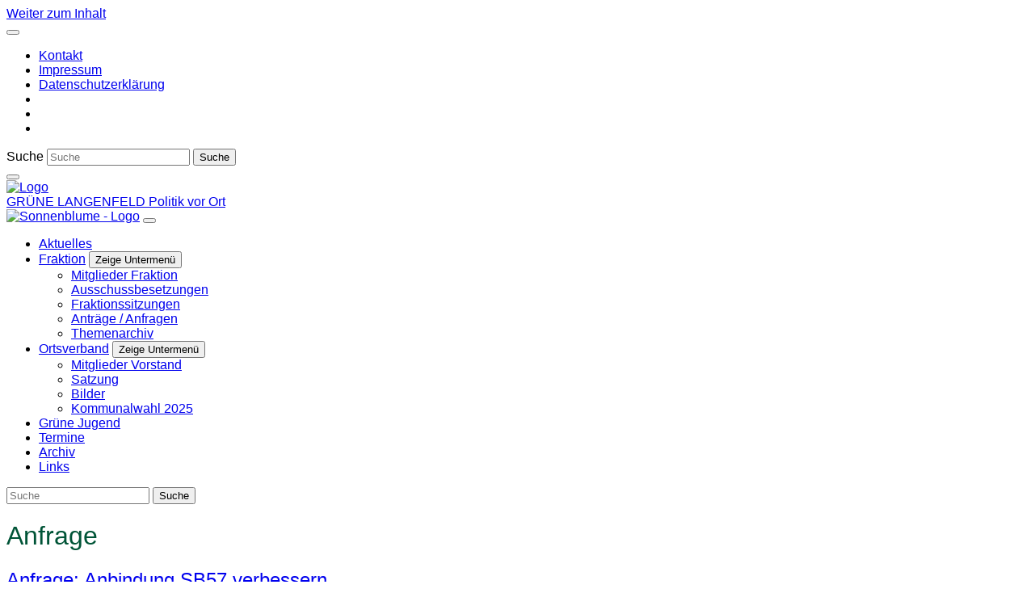

--- FILE ---
content_type: text/html; charset=UTF-8
request_url: https://gruene-langenfeld.de/tag/anfrage/
body_size: 14131
content:
 
<!doctype html>
<html lang="de" class="theme--default">
<head>
	<meta charset="UTF-8">
	<meta name="viewport" content="width=device-width, initial-scale=1">
	<link rel="profile" href="https://gmpg.org/xfn/11">
	<link rel="shortcut icon" href="https://gruene-langenfeld.de/wp-content/themes/sunflower/assets/img/sunflower.svg">
	
<!-- Facebook Meta Tags -->
<meta property="og:url" content="https://gruene-langenfeld.de/antraege-und-anfragen/anfrage-anbindung-sb57-verbessern/">
<meta property="og:type" content="website">
<meta property="og:title" content="Anfrage: Anbindung SB57 verbessern">
<meta property="og:description" content="Anfrage: 1.Hat es schon Gespräche mit der Rheinbahn gegeben um das Fahrplanangebot des SB 57 zu erweitern (1.1 und 1.2) und wenn ja, wie sind deren Ergebnisse? 1.1) zur Ausweitung des Angebotes am Abend und am Wochenende? 1.2) für eine [&hellip;]">
<meta property="og:image" content="https://gruene-langenfeld.de/wp-content/themes/sunflower/assets/img/sunflower1.jpg">

<!-- Twitter Meta Tags -->
<meta name="twitter:card" content="summary_large_image">
<meta property="twitter:domain" content="https://gruene-langenfeld.de">
<meta property="twitter:url" content="https://gruene-langenfeld.de/antraege-und-anfragen/anfrage-anbindung-sb57-verbessern/">
<meta name="twitter:title" content="Anfrage: Anbindung SB57 verbessern">
<meta name="twitter:description" content="Anfrage: 1.Hat es schon Gespräche mit der Rheinbahn gegeben um das Fahrplanangebot des SB 57 zu erweitern (1.1 und 1.2) und wenn ja, wie sind deren Ergebnisse? 1.1) zur Ausweitung des Angebotes am Abend und am Wochenende? 1.2) für eine [&hellip;]">
<meta name="twitter:image" content="https://gruene-langenfeld.de/wp-content/themes/sunflower/assets/img/sunflower1.jpg">

	<title>Anfrage &#8211; GRÜNE LANGENFELD</title>
<meta name='robots' content='max-image-preview:large' />
	<style>img:is([sizes="auto" i], [sizes^="auto," i]) { contain-intrinsic-size: 3000px 1500px }</style>
	<link rel="alternate" type="application/rss+xml" title="GRÜNE LANGENFELD &raquo; Feed" href="https://gruene-langenfeld.de/feed/" />
<link rel="alternate" type="application/rss+xml" title="GRÜNE LANGENFELD &raquo; Kommentar-Feed" href="https://gruene-langenfeld.de/comments/feed/" />
<link rel="alternate" type="application/rss+xml" title="GRÜNE LANGENFELD &raquo; Anfrage Schlagwort-Feed" href="https://gruene-langenfeld.de/tag/anfrage/feed/" />
<script>
window._wpemojiSettings = {"baseUrl":"https:\/\/s.w.org\/images\/core\/emoji\/16.0.1\/72x72\/","ext":".png","svgUrl":"https:\/\/s.w.org\/images\/core\/emoji\/16.0.1\/svg\/","svgExt":".svg","source":{"concatemoji":"https:\/\/gruene-langenfeld.de\/wp-includes\/js\/wp-emoji-release.min.js?ver=8b413f214b65089ebb2afe611fc69cd0"}};
/*! This file is auto-generated */
!function(s,n){var o,i,e;function c(e){try{var t={supportTests:e,timestamp:(new Date).valueOf()};sessionStorage.setItem(o,JSON.stringify(t))}catch(e){}}function p(e,t,n){e.clearRect(0,0,e.canvas.width,e.canvas.height),e.fillText(t,0,0);var t=new Uint32Array(e.getImageData(0,0,e.canvas.width,e.canvas.height).data),a=(e.clearRect(0,0,e.canvas.width,e.canvas.height),e.fillText(n,0,0),new Uint32Array(e.getImageData(0,0,e.canvas.width,e.canvas.height).data));return t.every(function(e,t){return e===a[t]})}function u(e,t){e.clearRect(0,0,e.canvas.width,e.canvas.height),e.fillText(t,0,0);for(var n=e.getImageData(16,16,1,1),a=0;a<n.data.length;a++)if(0!==n.data[a])return!1;return!0}function f(e,t,n,a){switch(t){case"flag":return n(e,"\ud83c\udff3\ufe0f\u200d\u26a7\ufe0f","\ud83c\udff3\ufe0f\u200b\u26a7\ufe0f")?!1:!n(e,"\ud83c\udde8\ud83c\uddf6","\ud83c\udde8\u200b\ud83c\uddf6")&&!n(e,"\ud83c\udff4\udb40\udc67\udb40\udc62\udb40\udc65\udb40\udc6e\udb40\udc67\udb40\udc7f","\ud83c\udff4\u200b\udb40\udc67\u200b\udb40\udc62\u200b\udb40\udc65\u200b\udb40\udc6e\u200b\udb40\udc67\u200b\udb40\udc7f");case"emoji":return!a(e,"\ud83e\udedf")}return!1}function g(e,t,n,a){var r="undefined"!=typeof WorkerGlobalScope&&self instanceof WorkerGlobalScope?new OffscreenCanvas(300,150):s.createElement("canvas"),o=r.getContext("2d",{willReadFrequently:!0}),i=(o.textBaseline="top",o.font="600 32px Arial",{});return e.forEach(function(e){i[e]=t(o,e,n,a)}),i}function t(e){var t=s.createElement("script");t.src=e,t.defer=!0,s.head.appendChild(t)}"undefined"!=typeof Promise&&(o="wpEmojiSettingsSupports",i=["flag","emoji"],n.supports={everything:!0,everythingExceptFlag:!0},e=new Promise(function(e){s.addEventListener("DOMContentLoaded",e,{once:!0})}),new Promise(function(t){var n=function(){try{var e=JSON.parse(sessionStorage.getItem(o));if("object"==typeof e&&"number"==typeof e.timestamp&&(new Date).valueOf()<e.timestamp+604800&&"object"==typeof e.supportTests)return e.supportTests}catch(e){}return null}();if(!n){if("undefined"!=typeof Worker&&"undefined"!=typeof OffscreenCanvas&&"undefined"!=typeof URL&&URL.createObjectURL&&"undefined"!=typeof Blob)try{var e="postMessage("+g.toString()+"("+[JSON.stringify(i),f.toString(),p.toString(),u.toString()].join(",")+"));",a=new Blob([e],{type:"text/javascript"}),r=new Worker(URL.createObjectURL(a),{name:"wpTestEmojiSupports"});return void(r.onmessage=function(e){c(n=e.data),r.terminate(),t(n)})}catch(e){}c(n=g(i,f,p,u))}t(n)}).then(function(e){for(var t in e)n.supports[t]=e[t],n.supports.everything=n.supports.everything&&n.supports[t],"flag"!==t&&(n.supports.everythingExceptFlag=n.supports.everythingExceptFlag&&n.supports[t]);n.supports.everythingExceptFlag=n.supports.everythingExceptFlag&&!n.supports.flag,n.DOMReady=!1,n.readyCallback=function(){n.DOMReady=!0}}).then(function(){return e}).then(function(){var e;n.supports.everything||(n.readyCallback(),(e=n.source||{}).concatemoji?t(e.concatemoji):e.wpemoji&&e.twemoji&&(t(e.twemoji),t(e.wpemoji)))}))}((window,document),window._wpemojiSettings);
</script>
<style id='wp-emoji-styles-inline-css'>

	img.wp-smiley, img.emoji {
		display: inline !important;
		border: none !important;
		box-shadow: none !important;
		height: 1em !important;
		width: 1em !important;
		margin: 0 0.07em !important;
		vertical-align: -0.1em !important;
		background: none !important;
		padding: 0 !important;
	}
</style>
<link rel='stylesheet' id='wp-block-library-css' href='https://gruene-langenfeld.de/wp-includes/css/dist/block-library/style.min.css?ver=8b413f214b65089ebb2afe611fc69cd0' media='all' />
<style id='pdfemb-pdf-embedder-viewer-style-inline-css'>
.wp-block-pdfemb-pdf-embedder-viewer{max-width:none}

</style>
<style id='global-styles-inline-css'>
:root{--wp--preset--aspect-ratio--square: 1;--wp--preset--aspect-ratio--4-3: 4/3;--wp--preset--aspect-ratio--3-4: 3/4;--wp--preset--aspect-ratio--3-2: 3/2;--wp--preset--aspect-ratio--2-3: 2/3;--wp--preset--aspect-ratio--16-9: 16/9;--wp--preset--aspect-ratio--9-16: 9/16;--wp--preset--color--black: #000000;--wp--preset--color--cyan-bluish-gray: #abb8c3;--wp--preset--color--white: #ffffff;--wp--preset--color--pale-pink: #f78da7;--wp--preset--color--vivid-red: #cf2e2e;--wp--preset--color--luminous-vivid-orange: #ff6900;--wp--preset--color--luminous-vivid-amber: #fcb900;--wp--preset--color--light-green-cyan: #7bdcb5;--wp--preset--color--vivid-green-cyan: #00d084;--wp--preset--color--pale-cyan-blue: #8ed1fc;--wp--preset--color--vivid-cyan-blue: #0693e3;--wp--preset--color--vivid-purple: #9b51e0;--wp--preset--color--himmel: #0BA1DD;--wp--preset--color--tanne: #005437;--wp--preset--color--klee: #008939;--wp--preset--color--klee-700: #006E2E;--wp--preset--color--grashalm: #8ABD24;--wp--preset--color--sonne: #FFF17A;--wp--preset--color--sand: #F5F1E9;--wp--preset--color--gray: #EFF2ED;--wp--preset--gradient--vivid-cyan-blue-to-vivid-purple: linear-gradient(135deg,rgba(6,147,227,1) 0%,rgb(155,81,224) 100%);--wp--preset--gradient--light-green-cyan-to-vivid-green-cyan: linear-gradient(135deg,rgb(122,220,180) 0%,rgb(0,208,130) 100%);--wp--preset--gradient--luminous-vivid-amber-to-luminous-vivid-orange: linear-gradient(135deg,rgba(252,185,0,1) 0%,rgba(255,105,0,1) 100%);--wp--preset--gradient--luminous-vivid-orange-to-vivid-red: linear-gradient(135deg,rgba(255,105,0,1) 0%,rgb(207,46,46) 100%);--wp--preset--gradient--very-light-gray-to-cyan-bluish-gray: linear-gradient(135deg,rgb(238,238,238) 0%,rgb(169,184,195) 100%);--wp--preset--gradient--cool-to-warm-spectrum: linear-gradient(135deg,rgb(74,234,220) 0%,rgb(151,120,209) 20%,rgb(207,42,186) 40%,rgb(238,44,130) 60%,rgb(251,105,98) 80%,rgb(254,248,76) 100%);--wp--preset--gradient--blush-light-purple: linear-gradient(135deg,rgb(255,206,236) 0%,rgb(152,150,240) 100%);--wp--preset--gradient--blush-bordeaux: linear-gradient(135deg,rgb(254,205,165) 0%,rgb(254,45,45) 50%,rgb(107,0,62) 100%);--wp--preset--gradient--luminous-dusk: linear-gradient(135deg,rgb(255,203,112) 0%,rgb(199,81,192) 50%,rgb(65,88,208) 100%);--wp--preset--gradient--pale-ocean: linear-gradient(135deg,rgb(255,245,203) 0%,rgb(182,227,212) 50%,rgb(51,167,181) 100%);--wp--preset--gradient--electric-grass: linear-gradient(135deg,rgb(202,248,128) 0%,rgb(113,206,126) 100%);--wp--preset--gradient--midnight: linear-gradient(135deg,rgb(2,3,129) 0%,rgb(40,116,252) 100%);--wp--preset--font-size--small: 13px;--wp--preset--font-size--medium: clamp(14px, 0.875rem + ((1vw - 3.2px) * 0.682), 20px);--wp--preset--font-size--large: clamp(22.041px, 1.378rem + ((1vw - 3.2px) * 1.586), 36px);--wp--preset--font-size--x-large: clamp(25.014px, 1.563rem + ((1vw - 3.2px) * 1.93), 42px);--wp--preset--font-family--pt-sans: "PT Sans", sans-serif;--wp--preset--font-family--gruenetypeneue: "GruenType Neue", sans-serif;--wp--preset--spacing--20: 0.44rem;--wp--preset--spacing--30: 0.67rem;--wp--preset--spacing--40: 1rem;--wp--preset--spacing--50: 1.5rem;--wp--preset--spacing--60: 2.25rem;--wp--preset--spacing--70: 3.38rem;--wp--preset--spacing--80: 5.06rem;--wp--preset--shadow--natural: 6px 6px 9px rgba(0, 0, 0, 0.2);--wp--preset--shadow--deep: 12px 12px 50px rgba(0, 0, 0, 0.4);--wp--preset--shadow--sharp: 6px 6px 0px rgba(0, 0, 0, 0.2);--wp--preset--shadow--outlined: 6px 6px 0px -3px rgba(255, 255, 255, 1), 6px 6px rgba(0, 0, 0, 1);--wp--preset--shadow--crisp: 6px 6px 0px rgba(0, 0, 0, 1);}:root { --wp--style--global--content-size: 900px;--wp--style--global--wide-size: 1200px; }:where(body) { margin: 0; }.wp-site-blocks > .alignleft { float: left; margin-right: 2em; }.wp-site-blocks > .alignright { float: right; margin-left: 2em; }.wp-site-blocks > .aligncenter { justify-content: center; margin-left: auto; margin-right: auto; }:where(.is-layout-flex){gap: 0.5em;}:where(.is-layout-grid){gap: 0.5em;}.is-layout-flow > .alignleft{float: left;margin-inline-start: 0;margin-inline-end: 2em;}.is-layout-flow > .alignright{float: right;margin-inline-start: 2em;margin-inline-end: 0;}.is-layout-flow > .aligncenter{margin-left: auto !important;margin-right: auto !important;}.is-layout-constrained > .alignleft{float: left;margin-inline-start: 0;margin-inline-end: 2em;}.is-layout-constrained > .alignright{float: right;margin-inline-start: 2em;margin-inline-end: 0;}.is-layout-constrained > .aligncenter{margin-left: auto !important;margin-right: auto !important;}.is-layout-constrained > :where(:not(.alignleft):not(.alignright):not(.alignfull)){max-width: var(--wp--style--global--content-size);margin-left: auto !important;margin-right: auto !important;}.is-layout-constrained > .alignwide{max-width: var(--wp--style--global--wide-size);}body .is-layout-flex{display: flex;}.is-layout-flex{flex-wrap: wrap;align-items: center;}.is-layout-flex > :is(*, div){margin: 0;}body .is-layout-grid{display: grid;}.is-layout-grid > :is(*, div){margin: 0;}body{font-family: var(--wp--preset--font-family--pt-sans);font-weight: 400;padding-top: 0px;padding-right: 0px;padding-bottom: 0px;padding-left: 0px;}a:where(:not(.wp-element-button)){text-decoration: underline;}h1{color: var(--wp--preset--color--tanne);font-family: var(--wp--preset--font-family--gruenetypeneue);font-weight: 400;}h2{font-family: var(--wp--preset--font-family--gruenetypeneue);font-weight: 400;}:root :where(.wp-element-button, .wp-block-button__link){background-color: #32373c;border-width: 0;color: #fff;font-family: inherit;font-size: inherit;line-height: inherit;padding: calc(0.667em + 2px) calc(1.333em + 2px);text-decoration: none;}.has-black-color{color: var(--wp--preset--color--black) !important;}.has-cyan-bluish-gray-color{color: var(--wp--preset--color--cyan-bluish-gray) !important;}.has-white-color{color: var(--wp--preset--color--white) !important;}.has-pale-pink-color{color: var(--wp--preset--color--pale-pink) !important;}.has-vivid-red-color{color: var(--wp--preset--color--vivid-red) !important;}.has-luminous-vivid-orange-color{color: var(--wp--preset--color--luminous-vivid-orange) !important;}.has-luminous-vivid-amber-color{color: var(--wp--preset--color--luminous-vivid-amber) !important;}.has-light-green-cyan-color{color: var(--wp--preset--color--light-green-cyan) !important;}.has-vivid-green-cyan-color{color: var(--wp--preset--color--vivid-green-cyan) !important;}.has-pale-cyan-blue-color{color: var(--wp--preset--color--pale-cyan-blue) !important;}.has-vivid-cyan-blue-color{color: var(--wp--preset--color--vivid-cyan-blue) !important;}.has-vivid-purple-color{color: var(--wp--preset--color--vivid-purple) !important;}.has-himmel-color{color: var(--wp--preset--color--himmel) !important;}.has-tanne-color{color: var(--wp--preset--color--tanne) !important;}.has-klee-color{color: var(--wp--preset--color--klee) !important;}.has-klee-700-color{color: var(--wp--preset--color--klee-700) !important;}.has-grashalm-color{color: var(--wp--preset--color--grashalm) !important;}.has-sonne-color{color: var(--wp--preset--color--sonne) !important;}.has-sand-color{color: var(--wp--preset--color--sand) !important;}.has-gray-color{color: var(--wp--preset--color--gray) !important;}.has-black-background-color{background-color: var(--wp--preset--color--black) !important;}.has-cyan-bluish-gray-background-color{background-color: var(--wp--preset--color--cyan-bluish-gray) !important;}.has-white-background-color{background-color: var(--wp--preset--color--white) !important;}.has-pale-pink-background-color{background-color: var(--wp--preset--color--pale-pink) !important;}.has-vivid-red-background-color{background-color: var(--wp--preset--color--vivid-red) !important;}.has-luminous-vivid-orange-background-color{background-color: var(--wp--preset--color--luminous-vivid-orange) !important;}.has-luminous-vivid-amber-background-color{background-color: var(--wp--preset--color--luminous-vivid-amber) !important;}.has-light-green-cyan-background-color{background-color: var(--wp--preset--color--light-green-cyan) !important;}.has-vivid-green-cyan-background-color{background-color: var(--wp--preset--color--vivid-green-cyan) !important;}.has-pale-cyan-blue-background-color{background-color: var(--wp--preset--color--pale-cyan-blue) !important;}.has-vivid-cyan-blue-background-color{background-color: var(--wp--preset--color--vivid-cyan-blue) !important;}.has-vivid-purple-background-color{background-color: var(--wp--preset--color--vivid-purple) !important;}.has-himmel-background-color{background-color: var(--wp--preset--color--himmel) !important;}.has-tanne-background-color{background-color: var(--wp--preset--color--tanne) !important;}.has-klee-background-color{background-color: var(--wp--preset--color--klee) !important;}.has-klee-700-background-color{background-color: var(--wp--preset--color--klee-700) !important;}.has-grashalm-background-color{background-color: var(--wp--preset--color--grashalm) !important;}.has-sonne-background-color{background-color: var(--wp--preset--color--sonne) !important;}.has-sand-background-color{background-color: var(--wp--preset--color--sand) !important;}.has-gray-background-color{background-color: var(--wp--preset--color--gray) !important;}.has-black-border-color{border-color: var(--wp--preset--color--black) !important;}.has-cyan-bluish-gray-border-color{border-color: var(--wp--preset--color--cyan-bluish-gray) !important;}.has-white-border-color{border-color: var(--wp--preset--color--white) !important;}.has-pale-pink-border-color{border-color: var(--wp--preset--color--pale-pink) !important;}.has-vivid-red-border-color{border-color: var(--wp--preset--color--vivid-red) !important;}.has-luminous-vivid-orange-border-color{border-color: var(--wp--preset--color--luminous-vivid-orange) !important;}.has-luminous-vivid-amber-border-color{border-color: var(--wp--preset--color--luminous-vivid-amber) !important;}.has-light-green-cyan-border-color{border-color: var(--wp--preset--color--light-green-cyan) !important;}.has-vivid-green-cyan-border-color{border-color: var(--wp--preset--color--vivid-green-cyan) !important;}.has-pale-cyan-blue-border-color{border-color: var(--wp--preset--color--pale-cyan-blue) !important;}.has-vivid-cyan-blue-border-color{border-color: var(--wp--preset--color--vivid-cyan-blue) !important;}.has-vivid-purple-border-color{border-color: var(--wp--preset--color--vivid-purple) !important;}.has-himmel-border-color{border-color: var(--wp--preset--color--himmel) !important;}.has-tanne-border-color{border-color: var(--wp--preset--color--tanne) !important;}.has-klee-border-color{border-color: var(--wp--preset--color--klee) !important;}.has-klee-700-border-color{border-color: var(--wp--preset--color--klee-700) !important;}.has-grashalm-border-color{border-color: var(--wp--preset--color--grashalm) !important;}.has-sonne-border-color{border-color: var(--wp--preset--color--sonne) !important;}.has-sand-border-color{border-color: var(--wp--preset--color--sand) !important;}.has-gray-border-color{border-color: var(--wp--preset--color--gray) !important;}.has-vivid-cyan-blue-to-vivid-purple-gradient-background{background: var(--wp--preset--gradient--vivid-cyan-blue-to-vivid-purple) !important;}.has-light-green-cyan-to-vivid-green-cyan-gradient-background{background: var(--wp--preset--gradient--light-green-cyan-to-vivid-green-cyan) !important;}.has-luminous-vivid-amber-to-luminous-vivid-orange-gradient-background{background: var(--wp--preset--gradient--luminous-vivid-amber-to-luminous-vivid-orange) !important;}.has-luminous-vivid-orange-to-vivid-red-gradient-background{background: var(--wp--preset--gradient--luminous-vivid-orange-to-vivid-red) !important;}.has-very-light-gray-to-cyan-bluish-gray-gradient-background{background: var(--wp--preset--gradient--very-light-gray-to-cyan-bluish-gray) !important;}.has-cool-to-warm-spectrum-gradient-background{background: var(--wp--preset--gradient--cool-to-warm-spectrum) !important;}.has-blush-light-purple-gradient-background{background: var(--wp--preset--gradient--blush-light-purple) !important;}.has-blush-bordeaux-gradient-background{background: var(--wp--preset--gradient--blush-bordeaux) !important;}.has-luminous-dusk-gradient-background{background: var(--wp--preset--gradient--luminous-dusk) !important;}.has-pale-ocean-gradient-background{background: var(--wp--preset--gradient--pale-ocean) !important;}.has-electric-grass-gradient-background{background: var(--wp--preset--gradient--electric-grass) !important;}.has-midnight-gradient-background{background: var(--wp--preset--gradient--midnight) !important;}.has-small-font-size{font-size: var(--wp--preset--font-size--small) !important;}.has-medium-font-size{font-size: var(--wp--preset--font-size--medium) !important;}.has-large-font-size{font-size: var(--wp--preset--font-size--large) !important;}.has-x-large-font-size{font-size: var(--wp--preset--font-size--x-large) !important;}.has-pt-sans-font-family{font-family: var(--wp--preset--font-family--pt-sans) !important;}.has-gruenetypeneue-font-family{font-family: var(--wp--preset--font-family--gruenetypeneue) !important;}
:root :where(.wp-block-button .wp-block-button__link){background-color: var(--wp--preset--color--klee);color: var(--wp--preset--color--white);}
:where(.wp-block-post-template.is-layout-flex){gap: 1.25em;}:where(.wp-block-post-template.is-layout-grid){gap: 1.25em;}
:where(.wp-block-columns.is-layout-flex){gap: 2em;}:where(.wp-block-columns.is-layout-grid){gap: 2em;}
:root :where(.wp-block-pullquote){font-size: clamp(0.984em, 0.984rem + ((1vw - 0.2em) * 0.938), 1.5em);line-height: 1.6;}
:root :where(.wp-block-heading){font-weight: 400;}
</style>
<link rel='stylesheet' id='contact-form-7-css' href='https://gruene-langenfeld.de/wp-content/plugins/contact-form-7/includes/css/styles.css?ver=6.1.4' media='all' />
<link rel='stylesheet' id='sunflower-style-css' href='https://gruene-langenfeld.de/wp-content/themes/sunflower/style.css?ver=2.2.13' media='all' />
<link rel='stylesheet' id='child-style-css' href='https://gruene-langenfeld.de/wp-content/themes/sunflower_childtheme/style.css?ver=1.4.0' media='all' />
<link rel='stylesheet' id='lightbox-css' href='https://gruene-langenfeld.de/wp-content/themes/sunflower/assets/vndr/lightbox2/dist/css/lightbox.min.css?ver=4.3.0' media='all' />
<link rel='stylesheet' id='taxopress-frontend-css-css' href='https://gruene-langenfeld.de/wp-content/plugins/simple-tags/assets/frontend/css/frontend.css?ver=3.41.0' media='all' />
<script src="https://gruene-langenfeld.de/wp-includes/js/jquery/jquery.min.js?ver=3.7.1" id="jquery-core-js"></script>
<script src="https://gruene-langenfeld.de/wp-includes/js/jquery/jquery-migrate.min.js?ver=3.4.1" id="jquery-migrate-js"></script>
<script src="https://gruene-langenfeld.de/wp-content/plugins/simple-tags/assets/frontend/js/frontend.js?ver=3.41.0" id="taxopress-frontend-js-js"></script>
<link rel="https://api.w.org/" href="https://gruene-langenfeld.de/wp-json/" /><link rel="alternate" title="JSON" type="application/json" href="https://gruene-langenfeld.de/wp-json/wp/v2/tags/165" /><link rel="EditURI" type="application/rsd+xml" title="RSD" href="https://gruene-langenfeld.de/xmlrpc.php?rsd" />
<!-- Analytics by WP Statistics - https://wp-statistics.com -->
<style type="text/css">a.st_tag, a.internal_tag, .st_tag, .internal_tag { text-decoration: underline !important; }</style><style class='wp-fonts-local'>
@font-face{font-family:"PT Sans";font-style:normal;font-weight:400;font-display:fallback;src:url('https://gruene-langenfeld.de/wp-content/themes/sunflower/assets/fonts/pt-sans-v17-latin_latin-ext-regular.woff2') format('woff2'), url('https://gruene-langenfeld.de/wp-content/themes/sunflower/assets/fonts/pt-sans-v17-latin_latin-ext-regular.ttf') format('truetype');font-stretch:normal;}
@font-face{font-family:"PT Sans";font-style:italic;font-weight:400;font-display:fallback;src:url('https://gruene-langenfeld.de/wp-content/themes/sunflower/assets/fonts/pt-sans-v17-latin_latin-ext-italic.woff2') format('woff2'), url('https://gruene-langenfeld.de/wp-content/themes/sunflower/assets/fonts/pt-sans-v17-latin_latin-ext-italic.ttf') format('truetype');font-stretch:normal;}
@font-face{font-family:"PT Sans";font-style:normal;font-weight:700;font-display:fallback;src:url('https://gruene-langenfeld.de/wp-content/themes/sunflower/assets/fonts/pt-sans-v17-latin_latin-ext-700.woff2') format('woff2'), url('https://gruene-langenfeld.de/wp-content/themes/sunflower/assets/fonts/pt-sans-v17-latin_latin-ext-700.ttf') format('truetype');font-stretch:normal;}
@font-face{font-family:"PT Sans";font-style:italic;font-weight:700;font-display:fallback;src:url('https://gruene-langenfeld.de/wp-content/themes/sunflower/assets/fonts/pt-sans-v17-latin_latin-ext-700italic.woff2') format('woff2'), url('https://gruene-langenfeld.de/wp-content/themes/sunflower/assets/fonts/pt-sans-v17-latin_latin-ext-700italic.ttf') format('truetype');font-stretch:normal;}
@font-face{font-family:"GruenType Neue";font-style:normal;font-weight:400;font-display:block;src:url('https://gruene-langenfeld.de/wp-content/themes/sunflower/assets/fonts/GrueneTypeNeue-Regular.woff2') format('woff2'), url('https://gruene-langenfeld.de/wp-content/themes/sunflower/assets/fonts/GrueneTypeNeue-Regular.woff') format('woff');font-stretch:normal;}
</style>
<link rel="icon" href="https://gruene-langenfeld.de/wp-content/uploads/2015/09/gl-150x150.jpg" sizes="32x32" />
<link rel="icon" href="https://gruene-langenfeld.de/wp-content/uploads/2015/09/gl.jpg" sizes="192x192" />
<link rel="apple-touch-icon" href="https://gruene-langenfeld.de/wp-content/uploads/2015/09/gl.jpg" />
<meta name="msapplication-TileImage" content="https://gruene-langenfeld.de/wp-content/uploads/2015/09/gl.jpg" />
    	
</head>
<body class="archive tag tag-anfrage tag-165 wp-embed-responsive wp-theme-sunflower wp-child-theme-sunflower_childtheme hfeed no-sidebar">
<div id="page" class="site">
	<a class="skip-link screen-reader-text" href="#primary">Weiter zum Inhalt</a>

	<header id="masthead" class="site-header">

		<nav class="navbar navbar-top d-none d-lg-block navbar-expand-lg navbar-dark p-0 topmenu">
			<div class="container">
				<button class="navbar-toggler" type="button" data-bs-toggle="collapse" data-bs-target="#topmenu-container" aria-controls="topmenu-container" aria-expanded="false" aria-label="Toggle navigation">
					<span class="navbar-toggler-icon"></span>
				</button>
				<div class="collapse navbar-collapse justify-content-between" id="topmenu-container">
					<div class="social-media-profiles d-none d-md-flex"></div>						<div class="d-flex">
							<ul id="topmenu" class="navbar-nav small" itemscope itemtype="http://www.schema.org/SiteNavigationElement"><li  id="menu-item-602" class="menu-item menu-item-type-post_type menu-item-object-page menu-item-602 nav-item"><a itemprop="url" href="https://gruene-langenfeld.de/kontakte/kontaktformular-fraktion/" class="nav-link"><span itemprop="name">Kontakt</span></a></li>
<li  id="menu-item-52" class="menu-item menu-item-type-post_type menu-item-object-page menu-item-52 nav-item"><a itemprop="url" href="https://gruene-langenfeld.de/impressum/" class="nav-link"><span itemprop="name">Impressum</span></a></li>
<li  id="menu-item-51" class="menu-item menu-item-type-post_type menu-item-object-page menu-item-privacy-policy menu-item-51 nav-item"><a itemprop="url" href="https://gruene-langenfeld.de/datenschutz/" class="nav-link"><span itemprop="name">Datenschutzerklärung</span></a></li>
<li  id="menu-item-64182" class="menu-item menu-item-type-custom menu-item-object-custom menu-item-64182 nav-item"><a title="facebook" target="_blank" rel="noopener noreferrer" itemprop="url" href="https://www.facebook.com/Bundnis90DieGrunenLangenfeld" class="nav-link"><span itemprop="name"><i class="fab fa-facebook" aria-hidden="true"></i> </span></a></li>
<li  id="menu-item-64184" class="menu-item menu-item-type-custom menu-item-object-custom menu-item-64184 nav-item"><a title="instagram" target="_blank" rel="noopener noreferrer" itemprop="url" href="https://www.instagram.com/gruenelangenfeld/" class="nav-link"><span itemprop="name"><i class="fab fa-instagram" aria-hidden="true"></i> </span></a></li>
<li  id="menu-item-65942" class="menu-item menu-item-type-custom menu-item-object-custom menu-item-65942 nav-item"><a title="TikTok" target="_blank" rel="noopener noreferrer" itemprop="url" href="https://www.tiktok.com/@gruenelangenfeld" class="nav-link"><span itemprop="name"><i class="fab fa-tiktok" aria-hidden="true"></i> </span></a></li>
</ul>							<form class="form-inline my-2 my-md-0 search d-flex" action="https://gruene-langenfeld.de">
								<label for="topbar-search" class="visually-hidden">Suche</label>
								<input id="topbar-search" class="form-control form-control-sm topbar-search-q" name="s" type="text" placeholder="Suche" aria-label="Suche"
									value=""
								>
								<input type="submit" class="d-none" value="Suche" aria-label="Suche">
							</form>
							<button class="show-search me-3" title="zeige Suche" aria-label="zeige Suche">
								<i class="fas fa-search"></i>
							</button>
						</div>
				</div>
			</div>
		</nav>

		<div class="container-fluid bloginfo bg-primary">
			<div class="container d-flex align-items-center">
				<div class="img-container
				sunflower-logo				">
					<a href="https://gruene-langenfeld.de" rel="home" aria-current="page" title="GRÜNE LANGENFELD"><img src="https://gruene-langenfeld.de/wp-content/themes/sunflower/assets/img/sunflower.svg" class="" alt="Logo"></a>				</div>
				<div>
					<a href="https://gruene-langenfeld.de" class="d-block h5 text-white bloginfo-name no-link">
						GRÜNE LANGENFELD					</a>
					<a href="https://gruene-langenfeld.de" class="d-block text-white mb-0 bloginfo-description no-link">
						Politik vor Ort					</a>
				</div>
			</div>
		</div>

</header><!-- #masthead -->

		<div id="navbar-sticky-detector"></div>
	<nav class="navbar navbar-main navbar-expand-lg navbar-light bg-white">
		<div class="container">
			<a class="navbar-brand" href="https://gruene-langenfeld.de"><img src="https://gruene-langenfeld.de/wp-content/themes/sunflower/assets/img/sunflower.svg" class="sunflower-logo" alt="Sonnenblume - Logo" title="GRÜNE LANGENFELD"></a>			
			

			<button class="navbar-toggler collapsed" type="button" data-bs-toggle="collapse" data-bs-target="#mainmenu-container" aria-controls="mainmenu" aria-expanded="false" aria-label="Toggle navigation">
				<i class="fas fa-times close"></i>
				<i class="fas fa-bars open"></i>
			</button>

			<div class="collapse navbar-collapse" id="mainmenu-container">
				<ul id="mainmenu" class="navbar-nav mr-auto" itemscope itemtype="http://www.schema.org/SiteNavigationElement"><li  id="menu-item-64255" class="menu-item menu-item-type-custom menu-item-object-custom menu-item-64255 nav-item"><a itemprop="url" href="/?post_type=post" class="nav-link"><span itemprop="name">Aktuelles</span></a></li>
<li  id="menu-item-209" class="menu-item menu-item-type-custom menu-item-object-custom menu-item-has-children dropdown menu-item-209 nav-item"><a href="#" data-toggle="dropdown" aria-expanded="false" class="dropdown-toggle nav-link" id="menu-item-dropdown-209"><span itemprop="name">Fraktion</span></a>
					<button class="toggle submenu-expand submenu-opener" data-toggle-target="dropdown" data-bs-toggle="dropdown" aria-expanded="false">
						<span class="screen-reader-text">Zeige Untermenü</span>
					</button>
<div class="dropdown-menu dropdown-menu-level-0"><ul aria-labelledby="menu-item-dropdown-209">
	<li  id="menu-item-198" class="menu-item menu-item-type-post_type menu-item-object-page menu-item-198 nav-item"><a itemprop="url" href="https://gruene-langenfeld.de/fraktion/mitglieder-fraktion/" class="dropdown-item"><span itemprop="name">Mitglieder Fraktion</span></a></li>
	<li  id="menu-item-1903" class="menu-item menu-item-type-post_type menu-item-object-page menu-item-1903 nav-item"><a itemprop="url" href="https://gruene-langenfeld.de/fraktion/ausschussbesetzungen/" class="dropdown-item"><span itemprop="name">Ausschussbesetzungen</span></a></li>
	<li  id="menu-item-1357" class="menu-item menu-item-type-post_type menu-item-object-page menu-item-1357 nav-item"><a itemprop="url" href="https://gruene-langenfeld.de/fraktion/fraktionssitzungen/" class="dropdown-item"><span itemprop="name">Fraktionssitzungen</span></a></li>
	<li  id="menu-item-4014" class="menu-item menu-item-type-taxonomy menu-item-object-category menu-item-4014 nav-item"><a itemprop="url" href="https://gruene-langenfeld.de/category/antraege-und-anfragen/" class="dropdown-item"><span itemprop="name">Anträge / Anfragen</span></a></li>
	<li  id="menu-item-64132" class="menu-item menu-item-type-post_type menu-item-object-page menu-item-64132 nav-item"><a itemprop="url" href="https://gruene-langenfeld.de/beitragsseite/themenarchiv/" class="dropdown-item"><span itemprop="name">Themenarchiv</span></a></li>
</ul></div>
</li>
<li  id="menu-item-212" class="menu-item menu-item-type-custom menu-item-object-custom menu-item-has-children dropdown menu-item-212 nav-item"><a href="#" data-toggle="dropdown" aria-expanded="false" class="dropdown-toggle nav-link" id="menu-item-dropdown-212"><span itemprop="name">Ortsverband</span></a>
					<button class="toggle submenu-expand submenu-opener" data-toggle-target="dropdown" data-bs-toggle="dropdown" aria-expanded="false">
						<span class="screen-reader-text">Zeige Untermenü</span>
					</button>
<div class="dropdown-menu dropdown-menu-level-0"><ul aria-labelledby="menu-item-dropdown-212">
	<li  id="menu-item-200" class="menu-item menu-item-type-post_type menu-item-object-page menu-item-200 nav-item"><a itemprop="url" href="https://gruene-langenfeld.de/ortsverband/vorstand/" class="dropdown-item"><span itemprop="name">Mitglieder Vorstand</span></a></li>
	<li  id="menu-item-201" class="menu-item menu-item-type-post_type menu-item-object-page menu-item-201 nav-item"><a itemprop="url" href="https://gruene-langenfeld.de/ortsverband/satzung/" class="dropdown-item"><span itemprop="name">Satzung</span></a></li>
	<li  id="menu-item-479" class="menu-item menu-item-type-post_type menu-item-object-page menu-item-479 nav-item"><a itemprop="url" href="https://gruene-langenfeld.de/ortsverband/bilder/" class="dropdown-item"><span itemprop="name">Bilder</span></a></li>
	<li  id="menu-item-65940" class="menu-item menu-item-type-post_type menu-item-object-page menu-item-65940 nav-item"><a itemprop="url" href="https://gruene-langenfeld.de/kommunalwahl-2025/" class="dropdown-item"><span itemprop="name">Kommunalwahl 2025</span></a></li>
</ul></div>
</li>
<li  id="menu-item-63939" class="menu-item menu-item-type-post_type menu-item-object-page menu-item-63939 nav-item"><a itemprop="url" href="https://gruene-langenfeld.de/gruene-jugend/" class="nav-link"><span itemprop="name">Grüne Jugend</span></a></li>
<li  id="menu-item-64792" class="menu-item menu-item-type-post_type_archive menu-item-object-sunflower_event menu-item-64792 nav-item"><a itemprop="url" href="https://gruene-langenfeld.de/termine/" class="nav-link"><span itemprop="name">Termine</span></a></li>
<li  id="menu-item-1622" class="menu-item menu-item-type-taxonomy menu-item-object-category menu-item-1622 nav-item"><a itemprop="url" href="https://gruene-langenfeld.de/category/presse-archiv/" class="nav-link"><span itemprop="name">Archiv</span></a></li>
<li  id="menu-item-477" class="menu-item menu-item-type-post_type menu-item-object-page menu-item-477 nav-item"><a itemprop="url" href="https://gruene-langenfeld.de/links/" class="nav-link"><span itemprop="name">Links</span></a></li>
</ul>
				<form class="form-inline my-2 mb-2 search d-block d-lg-none" action="https://gruene-langenfeld.de">
					<input class="form-control form-control-sm topbar-search-q" name="s" type="text" placeholder="Suche" aria-label="Suche"
						value=""
					>
					<input type="submit" class="d-none" value="Suche" aria-label="Suche">

				</form>
			</div>
		</div>
	</nav>



 	<div id="content" class="container">
		<div class="row">
			<div class="col-12">
				<main id="primary" class="site-main archive">
					
						<header class="page-header">
						<h1 class="page-title">Anfrage</h1>						</header><!-- .page-header -->

						
						<div class="archive-loop row" data-masonry='{"percentPosition": true }'>
								<div class="col-md-6">
<article id="post-66231" class="bg-white mb-4 has-shadow post-66231 post type-post status-publish format-standard hentry category-antraege-und-anfragen tag-anfrage tag-oepnv tag-verkehrslaerm">
	<div class="">
				<div class="p-45">
			<header class="entry-header mb-2">
								<h2 class="card-title h4 mb-3"><a href="https://gruene-langenfeld.de/antraege-und-anfragen/anfrage-anbindung-sb57-verbessern/" rel="bookmark">Anfrage: Anbindung SB57 verbessern</a></h2>					<div class="entry-meta mb-3">
						<span class="posted-on"><time class="entry-date published" datetime="2025-11-18T11:32:44+01:00">18.11.25</time><time class="updated" datetime="2025-12-31T13:49:01+01:00">31.12.25</time></span>					</div><!-- .entry-meta -->
								</header><!-- .entry-header -->

			<div class="entry-content">
				<a href="https://gruene-langenfeld.de/antraege-und-anfragen/anfrage-anbindung-sb57-verbessern/" rel="bookmark">
				<p>Anfrage: 1.Hat es schon Gespräche mit der Rheinbahn gegeben um das Fahrplanangebot des SB 57 zu erweitern (1.1 und 1.2) und wenn ja, wie sind deren Ergebnisse? 1.1) zur Ausweitung des Angebotes am Abend und am Wochenende? 1.2) für eine [&hellip;]</p>
				</a>
			</div><!-- .entry-content -->

			<footer class="entry-footer">
							<div class="d-flex mt-2 mb-2">
								<div>
		<span class="cat-links small"><a href="https://gruene-langenfeld.de/category/antraege-und-anfragen/" rel="category tag">Anträge und Anfragen</a></span><br><span class="tags-links small"><a href="https://gruene-langenfeld.de/tag/anfrage/" rel="tag">Anfrage</a>, <a href="https://gruene-langenfeld.de/tag/oepnv/" rel="tag">ÖPNV</a>, <a href="https://gruene-langenfeld.de/tag/verkehrslaerm/" rel="tag">Verkehr</a></span>
				</div>
			</div>
		
				<div class="d-flex flex-row-reverse">
					<a href="https://gruene-langenfeld.de/antraege-und-anfragen/anfrage-anbindung-sb57-verbessern/" rel="bookmark" class="continue-reading">
					weiterlesen				</a>
				</div>
			</footer><!-- .entry-footer -->
		</div>
	</div>
</article><!-- #post-66231 -->
</div><div class="col-md-6">
<article id="post-66224" class="bg-white mb-4 has-shadow post-66224 post type-post status-publish format-standard hentry category-antraege-und-anfragen tag-anfrage tag-klimaschutz tag-puk tag-umwelt">
	<div class="">
				<div class="p-45">
			<header class="entry-header mb-2">
								<h2 class="card-title h4 mb-3"><a href="https://gruene-langenfeld.de/antraege-und-anfragen/anfrage-zum-foerderprogramm-insektenfreundlicher-garten/" rel="bookmark">Anfrage zum &#8222;Förderprogramm Insektenfreundlicher Garten&#8220;</a></h2>					<div class="entry-meta mb-3">
						<span class="posted-on"><time class="entry-date published" datetime="2025-11-11T11:13:01+01:00">11.11.25</time><time class="updated" datetime="2026-01-02T20:11:41+01:00">02.01.26</time></span>					</div><!-- .entry-meta -->
								</header><!-- .entry-header -->

			<div class="entry-content">
				<a href="https://gruene-langenfeld.de/antraege-und-anfragen/anfrage-zum-foerderprogramm-insektenfreundlicher-garten/" rel="bookmark">
				<p>Anfrage: 1. Wieviel Anträge dieses Förderprogramms wurden für Gärten und Freiflächen von Mehrfamilienhäusern gestellt und genehmigt? Bei wie vielen dieser Anträge wurden Baumpflanzungen vorgesehen? 2. Wie wird die Anzahl möglicher Antragsstellungen bei Mehrfamilienhäusern, bzw. Wohnkomplexen und deren Wohngemeinschaften ermittelt? 3. [&hellip;]</p>
				</a>
			</div><!-- .entry-content -->

			<footer class="entry-footer">
							<div class="d-flex mt-2 mb-2">
								<div>
		<span class="cat-links small"><a href="https://gruene-langenfeld.de/category/antraege-und-anfragen/" rel="category tag">Anträge und Anfragen</a></span><br><span class="tags-links small"><a href="https://gruene-langenfeld.de/tag/anfrage/" rel="tag">Anfrage</a>, <a href="https://gruene-langenfeld.de/tag/klimaschutz/" rel="tag">Klimaschutz</a>, <a href="https://gruene-langenfeld.de/tag/puk/" rel="tag">PUK</a>, <a href="https://gruene-langenfeld.de/tag/umwelt/" rel="tag">Umwelt</a></span>
				</div>
			</div>
		
				<div class="d-flex flex-row-reverse">
					<a href="https://gruene-langenfeld.de/antraege-und-anfragen/anfrage-zum-foerderprogramm-insektenfreundlicher-garten/" rel="bookmark" class="continue-reading">
					weiterlesen				</a>
				</div>
			</footer><!-- .entry-footer -->
		</div>
	</div>
</article><!-- #post-66224 -->
</div><div class="col-md-6">
<article id="post-66255" class="bg-white mb-4 has-shadow post-66255 post type-post status-publish format-standard hentry category-antraege-und-anfragen tag-anfrage tag-schule">
	<div class="">
				<div class="p-45">
			<header class="entry-header mb-2">
								<h2 class="card-title h4 mb-3"><a href="https://gruene-langenfeld.de/antraege-und-anfragen/anfrage-bericht-ueber-ausbau-des-angebots-weiterfuehrender-schulplaetze/" rel="bookmark">Anfrage: Bericht über Ausbau des Angebots weiterführender Schulplätze</a></h2>					<div class="entry-meta mb-3">
						<span class="posted-on"><time class="entry-date published" datetime="2025-09-22T13:43:59+02:00">22.09.25</time><time class="updated" datetime="2026-01-02T22:21:40+01:00">02.01.26</time></span>					</div><!-- .entry-meta -->
								</header><!-- .entry-header -->

			<div class="entry-content">
				<a href="https://gruene-langenfeld.de/antraege-und-anfragen/anfrage-bericht-ueber-ausbau-des-angebots-weiterfuehrender-schulplaetze/" rel="bookmark">
				<p>Anfrage: 1. Was wurde zur Erweiterung der Kapazitäten seit dem letzten Ausschuss am 03.06.2025 unternommen? Was ist seitdem passiert? 2. Welche Grundstücksverhandlungen wurden weitergeführt und gegebenenfalls abgeschlossen? (u.U. Beantwortung nicht-öffentlich) 3. Wie sehen die konkretisierten Pläne für die Dependance-Lösung der [&hellip;]</p>
				</a>
			</div><!-- .entry-content -->

			<footer class="entry-footer">
							<div class="d-flex mt-2 mb-2">
								<div>
		<span class="cat-links small"><a href="https://gruene-langenfeld.de/category/antraege-und-anfragen/" rel="category tag">Anträge und Anfragen</a></span><br><span class="tags-links small"><a href="https://gruene-langenfeld.de/tag/anfrage/" rel="tag">Anfrage</a>, <a href="https://gruene-langenfeld.de/tag/schule/" rel="tag">Schule</a></span>
				</div>
			</div>
		
				<div class="d-flex flex-row-reverse">
					<a href="https://gruene-langenfeld.de/antraege-und-anfragen/anfrage-bericht-ueber-ausbau-des-angebots-weiterfuehrender-schulplaetze/" rel="bookmark" class="continue-reading">
					weiterlesen				</a>
				</div>
			</footer><!-- .entry-footer -->
		</div>
	</div>
</article><!-- #post-66255 -->
</div><div class="col-md-6">
<article id="post-66258" class="bg-white mb-4 has-shadow post-66258 post type-post status-publish format-standard hentry category-antraege-und-anfragen tag-anfrage tag-puk tag-umwelt">
	<div class="">
				<div class="p-45">
			<header class="entry-header mb-2">
								<h2 class="card-title h4 mb-3"><a href="https://gruene-langenfeld.de/antraege-und-anfragen/anfrage-zu-verrohrung-wasserlauf/" rel="bookmark">Anfrage zu Verrohrung Wasserlauf am Ossenbruch</a></h2>					<div class="entry-meta mb-3">
						<span class="posted-on"><time class="entry-date published" datetime="2025-06-18T13:46:33+02:00">18.06.25</time><time class="updated" datetime="2026-01-02T20:19:25+01:00">02.01.26</time></span>					</div><!-- .entry-meta -->
								</header><!-- .entry-header -->

			<div class="entry-content">
				<a href="https://gruene-langenfeld.de/antraege-und-anfragen/anfrage-zu-verrohrung-wasserlauf/" rel="bookmark">
				<p>Anfrage: Musste die Verrohrung des Wasserlaufes neben der Straße „Ossenbruch“ geprüft und genehmigt werden? Wenn ja, welche Behörden waren hier zuständig und was ist das Prüfergebnis? Konnte eine Beeinträchtigung des Wasserlaufes, der Krötenwanderung und der geschützten Biotope unterhalb der Verrohrung [&hellip;]</p>
				</a>
			</div><!-- .entry-content -->

			<footer class="entry-footer">
							<div class="d-flex mt-2 mb-2">
								<div>
		<span class="cat-links small"><a href="https://gruene-langenfeld.de/category/antraege-und-anfragen/" rel="category tag">Anträge und Anfragen</a></span><br><span class="tags-links small"><a href="https://gruene-langenfeld.de/tag/anfrage/" rel="tag">Anfrage</a>, <a href="https://gruene-langenfeld.de/tag/puk/" rel="tag">PUK</a>, <a href="https://gruene-langenfeld.de/tag/umwelt/" rel="tag">Umwelt</a></span>
				</div>
			</div>
		
				<div class="d-flex flex-row-reverse">
					<a href="https://gruene-langenfeld.de/antraege-und-anfragen/anfrage-zu-verrohrung-wasserlauf/" rel="bookmark" class="continue-reading">
					weiterlesen				</a>
				</div>
			</footer><!-- .entry-footer -->
		</div>
	</div>
</article><!-- #post-66258 -->
</div><div class="col-md-6">
<article id="post-66268" class="bg-white mb-4 has-shadow post-66268 post type-post status-publish format-standard hentry category-antraege-und-anfragen tag-anfrage tag-naturschutz tag-umwelt">
	<div class="">
				<div class="p-45">
			<header class="entry-header mb-2">
								<h2 class="card-title h4 mb-3"><a href="https://gruene-langenfeld.de/antraege-und-anfragen/anfrage-zu-staedtischen-flaechen-an-bachlaeufen/" rel="bookmark">Anfrage zu städtischen Flächen an Bachläufen</a></h2>					<div class="entry-meta mb-3">
						<span class="posted-on"><time class="entry-date published" datetime="2025-05-01T13:56:29+02:00">01.05.25</time><time class="updated" datetime="2025-12-31T13:59:31+01:00">31.12.25</time></span>					</div><!-- .entry-meta -->
								</header><!-- .entry-header -->

			<div class="entry-content">
				<a href="https://gruene-langenfeld.de/antraege-und-anfragen/anfrage-zu-staedtischen-flaechen-an-bachlaeufen/" rel="bookmark">
				<p>Anfrage: Welche Flächen in städtischem Eigentum, die sich im Außenbereich befinden, liegen an Bachläufen oder schließen diese ein? Begründung: Der Erwerb privater Flächen zur Durchführung von Maßnahmen zur Verbesserung des Hochwasserschutzes und der Grundwasserneubildung hat sich als äußerst schwierig erwiesen. [&hellip;]</p>
				</a>
			</div><!-- .entry-content -->

			<footer class="entry-footer">
							<div class="d-flex mt-2 mb-2">
								<div>
		<span class="cat-links small"><a href="https://gruene-langenfeld.de/category/antraege-und-anfragen/" rel="category tag">Anträge und Anfragen</a></span><br><span class="tags-links small"><a href="https://gruene-langenfeld.de/tag/anfrage/" rel="tag">Anfrage</a>, <a href="https://gruene-langenfeld.de/tag/naturschutz/" rel="tag">Naturschutz</a>, <a href="https://gruene-langenfeld.de/tag/umwelt/" rel="tag">Umwelt</a></span>
				</div>
			</div>
		
				<div class="d-flex flex-row-reverse">
					<a href="https://gruene-langenfeld.de/antraege-und-anfragen/anfrage-zu-staedtischen-flaechen-an-bachlaeufen/" rel="bookmark" class="continue-reading">
					weiterlesen				</a>
				</div>
			</footer><!-- .entry-footer -->
		</div>
	</div>
</article><!-- #post-66268 -->
</div><div class="col-md-6">
<article id="post-65753" class="bg-white mb-4 has-shadow post-65753 post type-post status-publish format-standard hentry category-antraege-und-anfragen tag-anfrage tag-buergerbuero">
	<div class="">
				<div class="p-45">
			<header class="entry-header mb-2">
								<h2 class="card-title h4 mb-3"><a href="https://gruene-langenfeld.de/antraege-und-anfragen/anfrage-zu-nutzungsdaten-des-buergerbueros/" rel="bookmark">Anfrage zu Nutzungsdaten des Bürgerbüros</a></h2>					<div class="entry-meta mb-3">
						<span class="posted-on"><time class="entry-date published" datetime="2024-02-27T22:53:58+01:00">27.02.24</time><time class="updated" datetime="2025-04-18T00:06:57+02:00">18.04.25</time></span>					</div><!-- .entry-meta -->
								</header><!-- .entry-header -->

			<div class="entry-content">
				<a href="https://gruene-langenfeld.de/antraege-und-anfragen/anfrage-zu-nutzungsdaten-des-buergerbueros/" rel="bookmark">
				<p><strong>Anfrage:</strong><br />
1. Werden für das Bürgerbüro Daten zur Nutzung durch die Bürgerinnen und Bürger bzw. Fallzahlen erhoben? Falls ja, wie haben sich diese in den letzten drei Jahren entwickelt?<br />
2. Falls Nutzungsdaten oder Fallzahlen erhoben werden, lassen sich diese Statistiken auch auf Wochentage bzw. Tageszeiten herunterbrechen?<br />
3. Werden beim Onlinezugang zu Verwaltungsdienstleistungen Nutzungsdaten erhoben und wie haben sich diese in den letzten drei Jahren entwickelt?</p>
				</a>
			</div><!-- .entry-content -->

			<footer class="entry-footer">
							<div class="d-flex mt-2 mb-2">
								<div>
		<span class="cat-links small"><a href="https://gruene-langenfeld.de/category/antraege-und-anfragen/" rel="category tag">Anträge und Anfragen</a></span><br><span class="tags-links small"><a href="https://gruene-langenfeld.de/tag/anfrage/" rel="tag">Anfrage</a>, <a href="https://gruene-langenfeld.de/tag/buergerbuero/" rel="tag">Bürgerbüro</a></span>
				</div>
			</div>
		
				<div class="d-flex flex-row-reverse">
					<a href="https://gruene-langenfeld.de/antraege-und-anfragen/anfrage-zu-nutzungsdaten-des-buergerbueros/" rel="bookmark" class="continue-reading">
					weiterlesen				</a>
				</div>
			</footer><!-- .entry-footer -->
		</div>
	</div>
</article><!-- #post-65753 -->
</div><div class="col-md-6">
<article id="post-65750" class="bg-white mb-4 has-shadow post-65750 post type-post status-publish format-standard hentry category-antraege-und-anfragen tag-anfrage tag-erneuerbare-energie">
	<div class="">
				<div class="p-45">
			<header class="entry-header mb-2">
								<h2 class="card-title h4 mb-3"><a href="https://gruene-langenfeld.de/antraege-und-anfragen/anfrage-zum-sachstand-der-neuerrichtung-staedt-pv-anlagen/" rel="bookmark">Anfrage zum Sachstand der Neuerrichtung städt. PV-Anlagen</a></h2>					<div class="entry-meta mb-3">
						<span class="posted-on"><time class="entry-date published" datetime="2024-02-26T22:42:39+01:00">26.02.24</time><time class="updated" datetime="2025-04-17T22:52:26+02:00">17.04.25</time></span>					</div><!-- .entry-meta -->
								</header><!-- .entry-header -->

			<div class="entry-content">
				<a href="https://gruene-langenfeld.de/antraege-und-anfragen/anfrage-zum-sachstand-der-neuerrichtung-staedt-pv-anlagen/" rel="bookmark">
				<p><strong>Anfrage:</strong><br />
1. Wie hat sich im Jahr 2023 der Sachstand bei der Neuerrichtung städtischer PV-Anlagen entwickelt? Welche Planungen wurden abgeschlossen, welche neu begonnen? Wie ist der Stand bei der Umsetzung von Planungen?<br />
2. Wie ist der Stand bei den Prüfungen zu Sonderformen wie Fassaden-PV oder Parkplatz-PV? Wie ist insbesondere bei der im PUK am 09.11.23 beschlossenen Prüfung einer PV-Anlage „Parkplatz Freizeitpark Langfort“ das weitere Vorgehen geplant?<br />
3. Mit welcher Abschreibungsmethode werden städt. PV-Anlagen abgeschrieben und von welcher Nutzungsdauer wird ggf. ausgegangen? Welche Anlagen sind noch in der Abschreibung?</p>
				</a>
			</div><!-- .entry-content -->

			<footer class="entry-footer">
							<div class="d-flex mt-2 mb-2">
								<div>
		<span class="cat-links small"><a href="https://gruene-langenfeld.de/category/antraege-und-anfragen/" rel="category tag">Anträge und Anfragen</a></span><br><span class="tags-links small"><a href="https://gruene-langenfeld.de/tag/anfrage/" rel="tag">Anfrage</a>, <a href="https://gruene-langenfeld.de/tag/erneuerbare-energie/" rel="tag">Erneuerbare Energie</a></span>
				</div>
			</div>
		
				<div class="d-flex flex-row-reverse">
					<a href="https://gruene-langenfeld.de/antraege-und-anfragen/anfrage-zum-sachstand-der-neuerrichtung-staedt-pv-anlagen/" rel="bookmark" class="continue-reading">
					weiterlesen				</a>
				</div>
			</footer><!-- .entry-footer -->
		</div>
	</div>
</article><!-- #post-65750 -->
</div><div class="col-md-6">
<article id="post-4045" class="bg-white mb-4 has-shadow post-4045 post type-post status-publish format-standard hentry category-antraege-und-anfragen tag-anfrage tag-bezahlbares-wohnen tag-soziales tag-stadtentwicklung">
	<div class="">
				<div class="p-45">
			<header class="entry-header mb-2">
								<h2 class="card-title h4 mb-3"><a href="https://gruene-langenfeld.de/antraege-und-anfragen/anfrage-zu-staedtischen-grundstuecken-fuer-den-sozialen-wohnungsbau/" rel="bookmark">Anfrage zu städtischen Grundstücken für den sozialen Wohnungsbau</a></h2>					<div class="entry-meta mb-3">
						<span class="posted-on"><time class="entry-date published" datetime="2018-09-03T22:05:35+02:00">03.09.18</time><time class="updated" datetime="2019-10-16T19:55:07+02:00">16.10.19</time></span>					</div><!-- .entry-meta -->
								</header><!-- .entry-header -->

			<div class="entry-content">
				<a href="https://gruene-langenfeld.de/antraege-und-anfragen/anfrage-zu-staedtischen-grundstuecken-fuer-den-sozialen-wohnungsbau/" rel="bookmark">
				<p><a href="https://gruene-langenfeld.de/wp-content/uploads/Städt-Wohnen.jpg"><img src="https://gruene-langenfeld.de/wp-content/uploads/Städt-Wohnen-400x266.jpg" alt="" width="200" height="133" class="alignright size-small wp-image-4090" /></a><span style="font-size: 12pt">Die Stadt Langenfeld hat im letzten und in diesem Jahr insgesamt vier eigene Grundstücke mit der Zweckbindung Sozialer Wohnungsbau an Investoren verkauft, um dringend benötigte Sozialwohnungen zu schaffen.</span></p>
<p><span style="font-size: 12pt">In einer zweiten Anfrage geht es darum zu erfahren, ob und gegebenenfalls über wie viele weitere Grundstücke die Stadt Langenfeld verfügt und ob geplant ist, hiervon zusätzliche Grundstücke für den sozialen Wohnungsbau zur Verfügung zu stellen.</span></p>
<p><span class="button_magenta"><a href="https://gruene-langenfeld.de/antraege-und-anfragen/anfrage-zu-staedtischen-grundstuecken-fuer-den-sozialen-wohnungsbau/" target="blank" rel="noopener noreferrer">Zum Text der Anfrage &#8230;</a></span></p>
				</a>
			</div><!-- .entry-content -->

			<footer class="entry-footer">
							<div class="d-flex mt-2 mb-2">
								<div>
		<span class="cat-links small"><a href="https://gruene-langenfeld.de/category/antraege-und-anfragen/" rel="category tag">Anträge und Anfragen</a></span><br><span class="tags-links small"><a href="https://gruene-langenfeld.de/tag/anfrage/" rel="tag">Anfrage</a>, <a href="https://gruene-langenfeld.de/tag/bezahlbares-wohnen/" rel="tag">Bezahlbares Wohnen</a>, <a href="https://gruene-langenfeld.de/tag/soziales/" rel="tag">Soziales</a>, <a href="https://gruene-langenfeld.de/tag/stadtentwicklung/" rel="tag">Stadtentwicklung</a></span>
				</div>
			</div>
		
				<div class="d-flex flex-row-reverse">
					<a href="https://gruene-langenfeld.de/antraege-und-anfragen/anfrage-zu-staedtischen-grundstuecken-fuer-den-sozialen-wohnungsbau/" rel="bookmark" class="continue-reading">
					weiterlesen				</a>
				</div>
			</footer><!-- .entry-footer -->
		</div>
	</div>
</article><!-- #post-4045 -->
</div><div class="col-md-6">
<article id="post-3876" class="bg-white mb-4 has-shadow post-3876 post type-post status-publish format-standard hentry category-antraege-und-anfragen tag-a3 tag-anfrage tag-gesundheit tag-gruenguertel tag-klimaschutz tag-naturschutz tag-stadtentwicklung tag-verkehrslaerm">
	<div class="">
				<div class="p-45">
			<header class="entry-header mb-2">
								<h2 class="card-title h4 mb-3"><a href="https://gruene-langenfeld.de/antraege-und-anfragen/vierspuriger-ausbau-der-a3-erreicht-auch-langenfeld/" rel="bookmark">Vierspuriger Ausbau der A3 erreicht auch Langenfeld</a></h2>					<div class="entry-meta mb-3">
						<span class="posted-on"><time class="entry-date published" datetime="2018-06-20T21:43:25+02:00">20.06.18</time><time class="updated" datetime="2019-10-16T19:54:05+02:00">16.10.19</time></span>					</div><!-- .entry-meta -->
								</header><!-- .entry-header -->

			<div class="entry-content">
				<a href="https://gruene-langenfeld.de/antraege-und-anfragen/vierspuriger-ausbau-der-a3-erreicht-auch-langenfeld/" rel="bookmark">
				<p><a href="https://gruene-langenfeld.de/wp-content/uploads/highway-2606937_1280.jpg"><img class="alignright size-medium wp-image-3958" src="https://gruene-langenfeld.de/wp-content/uploads/highway-2606937_1280-400x267.jpg" alt="A3 Ausbau" width="400" height="267" /></a><span style="font-size: 12pt">Den wenigsten Menschen in Langenfeld ist bewußt, dass der vierspurige Ausbau der A3 zwischen dem Autobahnkreuz Hilden und der Anschlussstelle Leverkusen-Opladen in einigen Jahren Realität werden kann. Aktuell hat jetzt das Planverfahren für dieses Vorhaben begonnen.</span></p>
<p><span style="font-size: 12pt">Erste Informationen dazu wollen die GRÜNEN jetzt mit einer Anfrage im Planungsausschuss von der Stadtverwaltung erhalten.</span><br />
&nbsp;<br />
&nbsp;<br />
<span class="button_magenta"><a href="https://gruene-langenfeld.de/presse/vierspuriger-ausbau-der-a3-erreicht-auch-langenfeld/">Zum Text der Anfrage &#8230;</a></span></p>
				</a>
			</div><!-- .entry-content -->

			<footer class="entry-footer">
							<div class="d-flex mt-2 mb-2">
								<div>
		<span class="cat-links small"><a href="https://gruene-langenfeld.de/category/antraege-und-anfragen/" rel="category tag">Anträge und Anfragen</a></span><br><span class="tags-links small"><a href="https://gruene-langenfeld.de/tag/a3/" rel="tag">A3</a>, <a href="https://gruene-langenfeld.de/tag/anfrage/" rel="tag">Anfrage</a>, <a href="https://gruene-langenfeld.de/tag/gesundheit/" rel="tag">Gesundheit</a>, <a href="https://gruene-langenfeld.de/tag/gruenguertel/" rel="tag">Grüngürtel</a>, <a href="https://gruene-langenfeld.de/tag/klimaschutz/" rel="tag">Klimaschutz</a>, <a href="https://gruene-langenfeld.de/tag/naturschutz/" rel="tag">Naturschutz</a>, <a href="https://gruene-langenfeld.de/tag/stadtentwicklung/" rel="tag">Stadtentwicklung</a>, <a href="https://gruene-langenfeld.de/tag/verkehrslaerm/" rel="tag">Verkehr</a></span>
				</div>
			</div>
		
				<div class="d-flex flex-row-reverse">
					<a href="https://gruene-langenfeld.de/antraege-und-anfragen/vierspuriger-ausbau-der-a3-erreicht-auch-langenfeld/" rel="bookmark" class="continue-reading">
					weiterlesen				</a>
				</div>
			</footer><!-- .entry-footer -->
		</div>
	</div>
</article><!-- #post-3876 -->
</div><div class="col-md-6">
<article id="post-3579" class="bg-white mb-4 has-shadow post-3579 post type-post status-publish format-standard has-post-thumbnail hentry category-antraege-und-anfragen category-presse-archiv tag-anfrage tag-buergerfreundlichkeit tag-stadtentwicklung">
	<div class="">
					<div class="">
				<a href="https://gruene-langenfeld.de/presse-archiv/verwirrende-einwohnerzahlen-gruene-wollen-klarheit/" aria-label="Post Thumbnail" rel="bookmark">
								<img width="350" height="140" src="https://gruene-langenfeld.de/wp-content/uploads/KopfStatistik.jpg" class="post-thumbnail wp-post-image" alt="Verwirrende Einwohnerzahlen &#8211; GRÜNE wollen Klarstellung" />

							</a>
			</div>
					<div class="p-45">
			<header class="entry-header mb-2">
								<h2 class="card-title h4 mb-3"><a href="https://gruene-langenfeld.de/presse-archiv/verwirrende-einwohnerzahlen-gruene-wollen-klarheit/" rel="bookmark">Verwirrende Einwohnerzahlen &#8211; GRÜNE wollen Klarstellung</a></h2>					<div class="entry-meta mb-3">
						<span class="posted-on"><time class="entry-date published" datetime="2017-11-14T12:57:39+01:00">14.11.17</time><time class="updated" datetime="2022-03-17T20:39:18+01:00">17.03.22</time></span>					</div><!-- .entry-meta -->
								</header><!-- .entry-header -->

			<div class="entry-content">
				<a href="https://gruene-langenfeld.de/presse-archiv/verwirrende-einwohnerzahlen-gruene-wollen-klarheit/" rel="bookmark">
				<p>Ein verwirrendes Bild über die tatsächlichen Einwohnerzahlen Langenfelds liefern zur Zeit die von der Stadt veröffentlichten Angaben. Schon die Tatsache, dass die Stadtverwaltung nach wie vor die Zahlen des Mikrozensus von 2011 nicht akzeptiert &#8211; hier ist eine Klage vor den zuständigen Gerichten anhängig &#8211; führt seit 2012 zu doppelten Angaben: Einmal die Zahlen des Langenfelder Meldeamtes und zum anderen die Zahlen zurückgehend auf den Zensus, beide jeweils Jahr für Jahr fortgeschrieben um die Zu- und Abgänge. Aber auch die Zahlenangaben selber geben Rätsel auf.</p>
				</a>
			</div><!-- .entry-content -->

			<footer class="entry-footer">
							<div class="d-flex mt-2 mb-2">
								<div>
		<span class="cat-links small"><a href="https://gruene-langenfeld.de/category/antraege-und-anfragen/" rel="category tag">Anträge und Anfragen</a>, <a href="https://gruene-langenfeld.de/category/presse-archiv/" rel="category tag">Presse Archiv</a></span><br><span class="tags-links small"><a href="https://gruene-langenfeld.de/tag/anfrage/" rel="tag">Anfrage</a>, <a href="https://gruene-langenfeld.de/tag/buergerfreundlichkeit/" rel="tag">Bürgerfreundlichkeit</a>, <a href="https://gruene-langenfeld.de/tag/stadtentwicklung/" rel="tag">Stadtentwicklung</a></span>
				</div>
			</div>
		
				<div class="d-flex flex-row-reverse">
					<a href="https://gruene-langenfeld.de/presse-archiv/verwirrende-einwohnerzahlen-gruene-wollen-klarheit/" rel="bookmark" class="continue-reading">
					weiterlesen				</a>
				</div>
			</footer><!-- .entry-footer -->
		</div>
	</div>
</article><!-- #post-3579 -->
</div>						</div>
						<div class="d-flex justify-content-around mt-3 mb-5"><div class="sunflower-pagination"><span aria-current="page" class="page-numbers current">1</span>
<a class="page-numbers" href="https://gruene-langenfeld.de/tag/anfrage/page/2/">2</a>
<a class="page-numbers" href="https://gruene-langenfeld.de/tag/anfrage/page/3/">3</a>
<a class="next page-numbers" href="https://gruene-langenfeld.de/tag/anfrage/page/2/">vor</a></div></div>
				</main><!-- #main -->
			</div>
		</div>
</div>

	<footer id="colophon" class="site-footer">
		<div class="container site-info">
							<div class="row">
					<div class="col-12 col-md-4 d-flex justify-content-center justify-content-md-start">

						<nav class="navbar navbar-top navbar-expand-md ">
							<div class="text-center ">
							<ul id="footer1" class="navbar-nav small" itemscope itemtype="http://www.schema.org/SiteNavigationElement"><li  id="menu-item-64197" class="menu-item menu-item-type-post_type menu-item-object-page menu-item-privacy-policy menu-item-64197 nav-item"><a itemprop="url" href="https://gruene-langenfeld.de/datenschutz/" class="nav-link"><span itemprop="name">Datenschutzerklärung</span></a></li>
<li  id="menu-item-64198" class="menu-item menu-item-type-post_type menu-item-object-page menu-item-64198 nav-item"><a itemprop="url" href="https://gruene-langenfeld.de/impressum/" class="nav-link"><span itemprop="name">Impressum</span></a></li>
<li  id="menu-item-64199" class="menu-item menu-item-type-post_type menu-item-object-page menu-item-64199 nav-item"><a itemprop="url" href="https://gruene-langenfeld.de/kontakte/" class="nav-link"><span itemprop="name">Kontakt</span></a></li>
</ul>							</div>
						</nav>
					</div>
					<div class="col-12 col-md-4 p-2 justify-content-center d-flex">
				<a href="https://www.facebook.com/Bundnis90DieGrunenLangenfeld" target="_blank" title="Facebook" class="social-media-profile" rel="me"><i class="fab fa-facebook"></i></a><a href="https://www.instagram.com/gruenelangenfeld/" target="_blank" title="Instagram" class="social-media-profile" rel="me"><i class="fab fa-instagram"></i></a><a href="https://www.tiktok.com/@gruenelangenfeld" target="_blank" title="TikTok" class="social-media-profile" rel="me"><i class="fab fa-tiktok"></i></a>					</div>
					<div class="col-12 col-md-4 d-flex justify-content-center justify-content-md-end">
						<nav class="navbar navbar-top navbar-expand-md">
							<div class="text-center">
														</div>
						</nav>
					</div>
				</div>

				<div class="row">
					<div class="col-12 mt-4 mb-4">
						<hr>
					</div>
				</div>

				

			<div class="row d-block d-lg-none mb-5">
				<div class="col-12">
					<nav class=" navbar navbar-top navbar-expand-md d-flex justify-content-center">
						<div class="text-center">
							<ul id="topmenu-footer" class="navbar-nav small" itemscope itemtype="http://www.schema.org/SiteNavigationElement"><li  class="menu-item menu-item-type-post_type menu-item-object-page menu-item-602 nav-item"><a itemprop="url" href="https://gruene-langenfeld.de/kontakte/kontaktformular-fraktion/" class="nav-link"><span itemprop="name">Kontakt</span></a></li>
<li  class="menu-item menu-item-type-post_type menu-item-object-page menu-item-52 nav-item"><a itemprop="url" href="https://gruene-langenfeld.de/impressum/" class="nav-link"><span itemprop="name">Impressum</span></a></li>
<li  class="menu-item menu-item-type-post_type menu-item-object-page menu-item-privacy-policy menu-item-51 nav-item"><a itemprop="url" href="https://gruene-langenfeld.de/datenschutz/" class="nav-link"><span itemprop="name">Datenschutzerklärung</span></a></li>
<li  class="menu-item menu-item-type-custom menu-item-object-custom menu-item-64182 nav-item"><a title="facebook" target="_blank" rel="noopener noreferrer" itemprop="url" href="https://www.facebook.com/Bundnis90DieGrunenLangenfeld" class="nav-link"><span itemprop="name"><i class="fab fa-facebook" aria-hidden="true"></i> </span></a></li>
<li  class="menu-item menu-item-type-custom menu-item-object-custom menu-item-64184 nav-item"><a title="instagram" target="_blank" rel="noopener noreferrer" itemprop="url" href="https://www.instagram.com/gruenelangenfeld/" class="nav-link"><span itemprop="name"><i class="fab fa-instagram" aria-hidden="true"></i> </span></a></li>
<li  class="menu-item menu-item-type-custom menu-item-object-custom menu-item-65942 nav-item"><a title="TikTok" target="_blank" rel="noopener noreferrer" itemprop="url" href="https://www.tiktok.com/@gruenelangenfeld" class="nav-link"><span itemprop="name"><i class="fab fa-tiktok" aria-hidden="true"></i> </span></a></li>
</ul>						</div>
					</nav>
				</div>
			</div>


			<div class="row">
				<div class="col-8 col-md-10">
					<p class="small">
						GRÜNE LANGENFELD benutzt das<br>freie
						grüne Theme <a href="https://sunflower-theme.de" target="_blank">sunflower</a> &dash; ein
						Angebot der <a href="https://verdigado.com/" target="_blank">verdigado eG</a>.
					</p>
				</div>
				<div class="col-4 col-md-2">

					<img src="https://gruene-langenfeld.de/wp-content/themes/sunflower/assets/img/logo-diegruenen.png" class="img-fluid" alt="Logo BÜNDNIS 90/DIE GRÜNEN">				</div>
			</div>



		</div><!-- .site-info -->
	</footer><!-- #colophon -->
</div><!-- #page -->

<script type="speculationrules">
{"prefetch":[{"source":"document","where":{"and":[{"href_matches":"\/*"},{"not":{"href_matches":["\/wp-*.php","\/wp-admin\/*","\/wp-content\/uploads\/*","\/wp-content\/*","\/wp-content\/plugins\/*","\/wp-content\/themes\/sunflower_childtheme\/*","\/wp-content\/themes\/sunflower\/*","\/*\\?(.+)"]}},{"not":{"selector_matches":"a[rel~=\"nofollow\"]"}},{"not":{"selector_matches":".no-prefetch, .no-prefetch a"}}]},"eagerness":"conservative"}]}
</script>
<script src="https://gruene-langenfeld.de/wp-includes/js/dist/hooks.min.js?ver=4d63a3d491d11ffd8ac6" id="wp-hooks-js"></script>
<script src="https://gruene-langenfeld.de/wp-includes/js/dist/i18n.min.js?ver=5e580eb46a90c2b997e6" id="wp-i18n-js"></script>
<script id="wp-i18n-js-after">
wp.i18n.setLocaleData( { 'text direction\u0004ltr': [ 'ltr' ] } );
</script>
<script src="https://gruene-langenfeld.de/wp-content/plugins/contact-form-7/includes/swv/js/index.js?ver=6.1.4" id="swv-js"></script>
<script id="contact-form-7-js-translations">
( function( domain, translations ) {
	var localeData = translations.locale_data[ domain ] || translations.locale_data.messages;
	localeData[""].domain = domain;
	wp.i18n.setLocaleData( localeData, domain );
} )( "contact-form-7", {"translation-revision-date":"2025-10-26 03:28:49+0000","generator":"GlotPress\/4.0.3","domain":"messages","locale_data":{"messages":{"":{"domain":"messages","plural-forms":"nplurals=2; plural=n != 1;","lang":"de"},"This contact form is placed in the wrong place.":["Dieses Kontaktformular wurde an der falschen Stelle platziert."],"Error:":["Fehler:"]}},"comment":{"reference":"includes\/js\/index.js"}} );
</script>
<script id="contact-form-7-js-before">
var wpcf7 = {
    "api": {
        "root": "https:\/\/gruene-langenfeld.de\/wp-json\/",
        "namespace": "contact-form-7\/v1"
    },
    "cached": 1
};
</script>
<script src="https://gruene-langenfeld.de/wp-content/plugins/contact-form-7/includes/js/index.js?ver=6.1.4" id="contact-form-7-js"></script>
<script src="https://gruene-langenfeld.de/wp-content/themes/sunflower/assets/vndr/bootstrap/dist/js/bootstrap.bundle.min.js?ver=2.2.13" id="bootstrap-js"></script>
<script id="frontend-js-extra">
var sunflower = {"ajaxurl":"https:\/\/gruene-langenfeld.de\/wp-admin\/admin-ajax.php","privacy_policy_url":"https:\/\/gruene-langenfeld.de\/datenschutz\/","theme_url":"https:\/\/gruene-langenfeld.de\/wp-content\/themes\/sunflower","maps_marker":"https:\/\/gruene-langenfeld.de\/wp-content\/themes\/sunflower\/assets\/img\/marker.png","texts":{"readmore":"weiterlesen","icscalendar":"Kalender im ics-Format","lightbox2":{"imageOneOf":"Bild %1 von %2","nextImage":"N\u00e4chstes Bild","previousImage":"Bild zur\u00fcck","cancelLoading":"Bild laden abbrechen","closeLightbox":"Lightbox schlie\u00dfen"}}};
</script>
<script src="https://gruene-langenfeld.de/wp-content/themes/sunflower/assets/js/frontend.js?ver=2.2.13" id="frontend-js"></script>
<script src="https://gruene-langenfeld.de/wp-content/themes/sunflower/assets/vndr/lightbox2/dist/js/lightbox.min.js?ver=3.3.0" id="lightbox-js"></script>
<script src="https://gruene-langenfeld.de/wp-includes/js/imagesloaded.min.js?ver=5.0.0" id="imagesloaded-js"></script>
<script src="https://gruene-langenfeld.de/wp-includes/js/masonry.min.js?ver=4.2.2" id="masonry-js"></script>
<script id="wp-statistics-tracker-js-extra">
var WP_Statistics_Tracker_Object = {"requestUrl":"https:\/\/gruene-langenfeld.de\/wp-json\/wp-statistics\/v2","ajaxUrl":"https:\/\/gruene-langenfeld.de\/wp-admin\/admin-ajax.php","hitParams":{"wp_statistics_hit":1,"source_type":"post_tag","source_id":165,"search_query":"","signature":"a3d9debbb67689aae27f95e9f44ba9f9","endpoint":"hit"},"option":{"dntEnabled":false,"bypassAdBlockers":false,"consentIntegration":{"name":null,"status":[]},"isPreview":false,"userOnline":false,"trackAnonymously":false,"isWpConsentApiActive":false,"consentLevel":"functional"},"isLegacyEventLoaded":"","customEventAjaxUrl":"https:\/\/gruene-langenfeld.de\/wp-admin\/admin-ajax.php?action=wp_statistics_custom_event&nonce=784e15f9d1","onlineParams":{"wp_statistics_hit":1,"source_type":"post_tag","source_id":165,"search_query":"","signature":"a3d9debbb67689aae27f95e9f44ba9f9","action":"wp_statistics_online_check"},"jsCheckTime":"60000"};
</script>
<script src="https://gruene-langenfeld.de/wp-content/plugins/wp-statistics/assets/js/tracker.js?ver=14.16" id="wp-statistics-tracker-js"></script>
</body>
</html>
